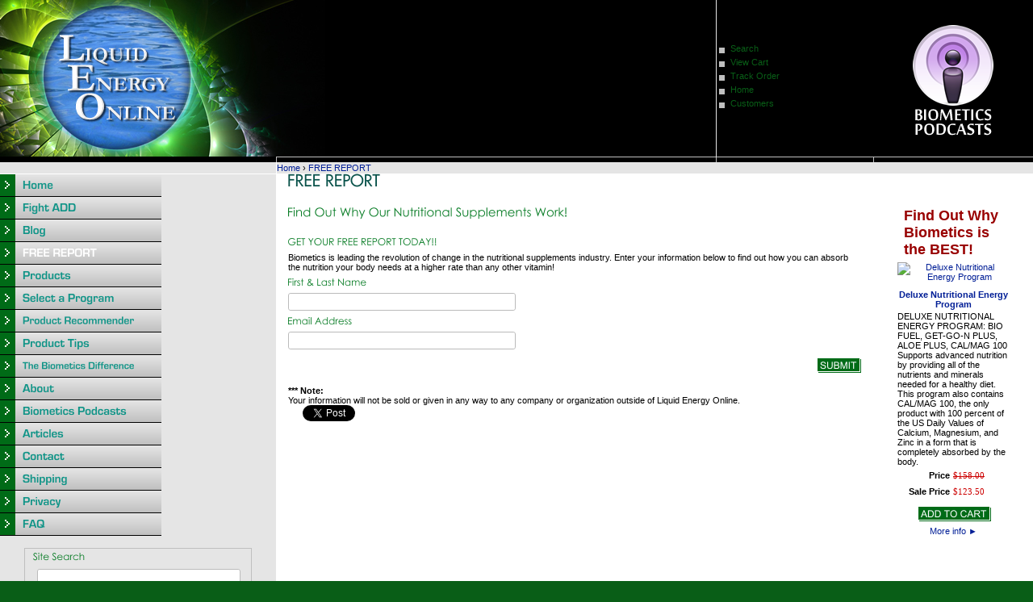

--- FILE ---
content_type: text/html; charset=utf-8
request_url: http://www.biometics-liquid-vitamins.com/free-report
body_size: 10186
content:
<!DOCTYPE html>
<html>
<head>
<title>Biometics Liquid Vitamins- Best Nutritional Supplements! Create energy, stress management. FREE REPORT!</title>
<meta name="description" content="Biometics unique liquid vitamins are nutritional supplements in water soluble Emusol Micellized form which increases the body's absorption rate by 3-5 times. These liquid vitamins allow full and complete absorption of key nutrients. Improved absorption of vital nutrients with Biometics liquid nutritional supplements results in optimum health and wellness, increased energy and stress management.">
<meta name="keywords" content="energy liquid, energy liquid vitamin, best energy drink, energy food, body balance liquid vitamin, liquid prenatal vitamin, daily complete liquid vitamin, liquid multiple vitamin, complete liquid vitamin, best multi vitamin, energy liquid vitamin, liquid nutrition vitamin, biometics liquid vitamin, vitamin in liquid form, daily complete liquid vitamin, best liquid vitamin, high liquid potency vitamin, digestion, nutrient, antioxidants, manufactured in a FDA OTC approved facility, health, fitness, great tasting vitamins, supplements, heart health, exercise, Biocellular Micellization, absorption, liquid nutrition, wellness, energy, weight management, cellular energy, harmony, advance mobility, mobility, stress management, ADD, ADHD, immune system, delicious, vitality, alertness, multivitamin, money, optimal, technology, fitness, exercise, harmony, drink, Biometics, nutritional, Resveratrol">
<link rel="home" href="/">
<link rel="index" href="/sitemap">
<style type="text/css">
@import url('/server-css/common.css?cache=2849868597');
@import url('/server-css/layout.css?cache=2002406006');
@import url('/server-css/input.css?cache=2450324499');
@import url('/server-css/product.css?cache=4122649944');
@import url('/server-css/site.css?cache=2761954733');
@import url('/server-css/pageelements.css?cache=2987632861');
@import url('/server-css/form.css?cache=611140178');
@import url('/server-css/preview.css?cache=4285184602');
body, table, select, textarea, input, button { font-size:11px; font-family:Arial; }
.selected .autoedit .input { color:#ffffff; }
.link { font-family:Arial; font-size:11px; }
a:link, a:visited, a:hover, a:active { color:#001e96; }
body { font-family:Arial; font-size:11px; color:#000000; }
.subheading { font-weight:bold; font-family:Gothic; font-size:13px; color:#087c25; margin-bottom:8px; }
.button.edge.on { background-color:#79be85 !important; color:#ffffff !important; }
.list-table .addtocart .record { margin:0px auto; }
.priceparts { color:#cc0000; font-family:Verdana; font-size:11px; }
.heading { font-weight:bold; font-family:Gothic; font-size:15px; color:#087c25; }
button { border:none; background-color:transparent; }
body { background-color:#095e17; }
.border { border:0px; margin:0px 15px; }
.border > .title { background-color:#e5e5e5; padding:5px 10px; }
.border > .content { background-color:#f2f2f2; padding:5px 10px; }
.bottomborder { border-bottom:1px solid #2b863a; }
.bottomcontainer { padding:10px 0px !important; }
.breadcrumbscontainer { border-left:1px solid white; padding:0px 15px; }
.centercontainer { width:760px; padding-bottom:15px; vertical-align:top; }
.color { background-color:#000000; }
.colorlighter { background-color:#bfbfbf; }
.colorlightest { background-color:#e5e5e5; }
.compliment { background-color:#095e17; }
.complimentlighter { background-color:#2b863a; }
.complimentlightest { background-color:#96ce9f; }
.leftcontainer { vertical-align:top; padding-bottom:15px !important; }
.logocontainer { background-color:#000000; vertical-align:middle; padding-left:45px; }
.maincontainer > tbody > tr > td { padding:0px; }
.margin { margin:0px 15px; }
.pagetitle { margin-left:15px; margin-bottom:10px; }
.rightcontainer { width:200px; padding-top:10px; padding-bottom:15px; vertical-align:top; }
.siteelements .delimiter { margin-top:10px; }
.siteelements .link { color:#095e17; display:block; padding-bottom:5px; padding-left:17px; background-image:url(/oslo/square.img?color=000000&text=000000&accent=006b17&compliment=095e17&navigation=109487&heading=087c25&title=09524a&logo=3e4540&link=001e96&square.fill.color=bfbfbf&cache=1675915670056); background-position:left center; background-repeat:no-repeat; }
.siteelements .other { display:block; padding-bottom:5px; padding-left:17px; background-image:url(/oslo/square.img?color=000000&text=000000&accent=006b17&compliment=095e17&navigation=109487&heading=087c25&title=09524a&logo=3e4540&link=001e96&square.fill.color=bfbfbf&cache=1675915670056); background-position:left center; background-repeat:no-repeat; }
.siteelementscontainer { vertical-align:middle; border-left:1px solid #e5e5e5; }
.siteimage { vertical-align:bottom; }
.siteimagecontainer { background-color:#000000; vertical-align:bottom; }
.sitepageimage { margin:0px 15px 15px; display:block; }
.topleftborder { border-top:1px solid #bfbfbf; border-left:1px solid #bfbfbf; }
.welcomeelement.link { margin-left:15px; color:#000000; }
.white { background-color:white; }
.ie .siteimageline { height:8px; }
.siteimageline { height:7px; }
#left, #right { margin-top:15px; }
#left .border .title { background-color:#bfbfbf; }
#left .border .content { background-color:#e5e5e5; border:1px solid #bfbfbf; }
</style>
<script type="text/javascript" src="/server/js/prototype.js?cache=1470679646000"></script>
<script type="text/javascript" src="/server/js/effects.js?cache=1470679646000"></script>
<script type="text/javascript" src="/server/js/server.js?cache=1470679646000"></script>
<script type="text/javascript" src="/server/js/bounds.js?cache=1470679646000"></script>
<script type="text/javascript" src="/server/js/tip.js?cache=1517805348000"></script>
<script type="text/javascript" src="/server/js/touch.js?cache=1470679646000"></script>
<script type="text/javascript" src="/account/js/site.js?cache=1470679636000"></script>
<script type="text/javascript" src="/account/js/stats.js?cache=1351014736000"></script>
<script type="text/javascript" src="/server/js/form.js?cache=1470679646000"></script>
<script type="text/javascript" src="/account/js/productprice.js?cache=1517805344000"></script>
<script type="text/javascript" src="/server/js/table.js?cache=1470679646000"></script>
<script type="text/javascript" src="/account/js/webservices.js?cache=1351014736000"></script>
<script type="text/javascript" src="/account/js/order.js?cache=1478809070000"></script>
<script type="text/javascript" src="/server/js/action.js?cache=1470679646000"></script>
<script type="text/javascript">
Event.observe(document, 'dom:loaded', function()
{
try
{
	new Record('record_1', {});
	new Record('record_2', {});
	new Record('record_3', {});
	new Action().click('searchsmall_4920').when(Event.KEY_RETURN).isPressed().and('searchwords_4920').hasFocus();
	document.fire('behavior:change');
	fixWebkit();
}
catch(e)
{
	try
	{
		if(console) console.log(e);
	}
	catch(ee)
	{
	;
	}
}
});
</script>
<div id="fb-root"></div><script src="http://connect.facebook.net/en_US/all.js#appId=130511617028430&amp;xfbml=1"></script><fb :like href="http://www.facebook.com/LiquidEnergyOnline" send="true" width="450" show_faces="true" font=""></fb>
</head>
<body class="html w3c chrome webkit mac">
<div style="position:absolute; z-index:10; display:none">
<script>recordStats(1695495);</script>
</div>

<script type="text/javascript">

  var _gaq = _gaq || [];
  _gaq.push(['_setAccount', 'UA-23967780-1']);
  _gaq.push(['_trackPageview']);

  (function() {
    var ga = document.createElement('script'); ga.type = 'text/javascript'; ga.async = true;
    ga.src = ('https:' == document.location.protocol ? 'https://ssl' : 'http://www') + '.google-analytics.com/ga.js';
    var s = document.getElementsByTagName('script')[0]; s.parentNode.insertBefore(ga, s);
  })();

</script>
<div id="fb-root"></div><script src="http://connect.facebook.net/en_US/all.js#appId=130511617028430&amp;xfbml=1"></script><fb :like href="http://www.facebook.com/LiquidEnergyOnline" send="true" width="450" show_faces="true" font=""></fb>
<table class="maincontainer" style="width:100%">
    <tr>
        <td class="complimentlighter" rowspan="3"></td>
        <td style="width:200px"></td>
        <td style="width:560px;"></td>
        <td style="width:200px;"></td>
        <td style="width:200px;"></td>
        <td class="complimentlighter" rowspan="2"></td>
    </tr>
   <tr style="height:124px;">
        <td colspan="2" class="logocontainer"><div class="logo">
<a href="/store/1695495/home"><img alt="Liquid Energy Online" border="0" src="/files/1695495/uploaded/1logo.jpg"/></a>&nbsp;&nbsp;&nbsp;&nbsp;&nbsp;&nbsp;&nbsp;&nbsp;&nbsp;&nbsp;&nbsp;&nbsp;&nbsp;&nbsp;&nbsp;&nbsp;&nbsp;&nbsp;&nbsp;&nbsp;&nbsp;&nbsp;&nbsp;&nbsp;&nbsp;&nbsp;&nbsp;&nbsp;&nbsp;&nbsp;&nbsp;&nbsp;&nbsp;&nbsp;&nbsp;&nbsp;&nbsp;&nbsp;&nbsp;&nbsp;&nbsp;&nbsp;&nbsp;&nbsp;&nbsp;&nbsp;&nbsp;&nbsp;&nbsp;&nbsp;&nbsp;&nbsp;&nbsp;&nbsp;&nbsp;&nbsp;&nbsp;&nbsp;&nbsp;&nbsp;&nbsp;&nbsp;&nbsp;&nbsp;&nbsp;&nbsp;&nbsp;&nbsp;&nbsp;&nbsp;&nbsp;&nbsp;&nbsp;&nbsp;&nbsp;&nbsp;&nbsp;&nbsp;&nbsp;&nbsp;&nbsp;&nbsp;&nbsp;&nbsp;&nbsp;&nbsp;&nbsp;&nbsp; <br/></div>
</td>
        <td class="siteelementscontainer color"><div class="siteelements" id="siteelements">
<a class="link" href="/search">Search</a><span class="delimiter"></span><a class="link" href="/cart">View Cart</a><span class="delimiter"></span><a class="link" href="/tracking">Track Order</a><span class="delimiter"></span><a class="link" href="/">Home</a><span class="delimiter"></span><a class="link" href="/login">Customers</a></div>
</td> 
      <td  class="siteimagecontainer"> <center><a href="http://www.biometics-liquid-vitamins.com/biometics-podcasts"><img src="/files/1695495/uploaded/PodcastLogo.png" vspace="25"></a></center></td>
    </tr> 
    <tr class="siteimageline">
        <td class="color"></td>
        <td class="color topleftborder"></td>
        <td class="color topleftborder"></td>
        <td class="color topleftborder"></td>        <td class="complimentlighter" style="border-top:1px solid #e5e5e5;"></td>
    </tr>
    <tr style="height:14px;">
        <td class="complimentlightest bottomborder"></td>
        <td class="colorlightest" style="border-bottom:1px solid white;"></td>
        <td colspan="2" class="breadcrumbscontainer colorlightest"><div class="breadcrumbs" id="breadcrumbs">
<a class="link" href="/">Home</a><span class="delimiter">  ›  </span><a class="link" href="/free-report">FREE REPORT</a></div>
</td>
        <td class="colorlightest"></td>        <td class="complimentlightest bottomborder"></td>
    </tr>
    <tr>
        <td class="complimentlightest"></td>
        <td class="leftcontainer colorlightest"><table class="sitenavigation">
<tr>
<td class="item first parent" style="z-index:1650;">
<a class="link" href="/" id="handle1"><img class="dynamicimage" alt="Home" src="/oslo/tabitem.img?color=000000&amp;text=000000&amp;accent=006b17&amp;compliment=095e17&amp;navigation=109487&amp;heading=087c25&amp;title=09524a&amp;logo=3e4540&amp;link=001e96&amp;frame.fill.gradient.start.color=e5e5e5&amp;frame.fill.gradient.end.color=bfbfbf&amp;border.fill.color=000000&amp;width=200&amp;label.text=Home&amp;context.state=ndd&amp;font=Eurostile.bold&amp;fontsize=15&amp;cache=1675915670056"></a><div id="navigation1">
</div>
</td>
</tr>
<tr>
<td class="item parent" style="z-index:1550;">
<a class="link" href="/attentiondeficitdisorder" id="handle2"><img class="dynamicimage" alt="Fight ADD" src="/oslo/tabitem.img?color=000000&amp;text=000000&amp;accent=006b17&amp;compliment=095e17&amp;navigation=109487&amp;heading=087c25&amp;title=09524a&amp;logo=3e4540&amp;link=001e96&amp;frame.fill.gradient.start.color=e5e5e5&amp;frame.fill.gradient.end.color=bfbfbf&amp;border.fill.color=000000&amp;width=200&amp;label.text=Fight+ADD&amp;context.state=ddd&amp;font=Eurostile.bold&amp;fontsize=15&amp;cache=1675915670056"></a><div id="navigation2">
</div>
</td>
</tr>
<tr>
<td class="item parent" style="z-index:1450;">
<a class="link" href="/blog" id="handle3"><img class="dynamicimage" alt="Blog" src="/oslo/tabitem.img?color=000000&amp;text=000000&amp;accent=006b17&amp;compliment=095e17&amp;navigation=109487&amp;heading=087c25&amp;title=09524a&amp;logo=3e4540&amp;link=001e96&amp;frame.fill.gradient.start.color=e5e5e5&amp;frame.fill.gradient.end.color=bfbfbf&amp;border.fill.color=000000&amp;width=200&amp;label.text=Blog&amp;context.state=ddu&amp;font=Eurostile.bold&amp;fontsize=15&amp;cache=1675915670056"></a><div id="navigation3">
</div>
</td>
</tr>
<tr>
<td class="selected item parent" style="z-index:1350;">
<a class="link" href="/free-report" id="handle4"><img class="dynamicimage" alt="FREE REPORT" src="/oslo/tabitem.img?color=000000&amp;text=000000&amp;accent=006b17&amp;compliment=095e17&amp;navigation=109487&amp;heading=087c25&amp;title=09524a&amp;logo=3e4540&amp;link=001e96&amp;frame.fill.gradient.start.color=e5e5e5&amp;frame.fill.gradient.end.color=bfbfbf&amp;border.fill.color=000000&amp;width=200&amp;label.text=FREE+REPORT&amp;state=selected&amp;context.state=dud&amp;font=Eurostile.bold&amp;fontsize=15&amp;cache=1675915670056"></a><div id="navigation4">
</div>
</td>
</tr>
<tr>
<td class="item parent" style="z-index:1250;">
<a class="link" href="/products" id="handle5"><img class="dynamicimage" alt="Products" src="/oslo/tabitem.img?color=000000&amp;text=000000&amp;accent=006b17&amp;compliment=095e17&amp;navigation=109487&amp;heading=087c25&amp;title=09524a&amp;logo=3e4540&amp;link=001e96&amp;frame.fill.gradient.start.color=e5e5e5&amp;frame.fill.gradient.end.color=bfbfbf&amp;border.fill.color=000000&amp;width=200&amp;label.text=Products&amp;context.state=udd&amp;font=Eurostile.bold&amp;fontsize=15&amp;cache=1675915670056"></a><div id="navigation5">
</div>
</td>
</tr>
<tr>
<td class="item parent" style="z-index:1150;">
<a class="link" href="/biometics_programs" id="handle6"><img class="dynamicimage" alt="Select a Program" src="/oslo/tabitem.img?color=000000&amp;text=000000&amp;accent=006b17&amp;compliment=095e17&amp;navigation=109487&amp;heading=087c25&amp;title=09524a&amp;logo=3e4540&amp;link=001e96&amp;frame.fill.gradient.start.color=e5e5e5&amp;frame.fill.gradient.end.color=bfbfbf&amp;border.fill.color=000000&amp;width=200&amp;label.text=Select+a+Program&amp;context.state=ddd&amp;font=Eurostile.bold&amp;fontsize=15&amp;cache=1675915670056"></a><div id="navigation6">
</div>
</td>
</tr>
<tr>
<td class="item parent" style="z-index:1050;">
<a class="link" href="/product-recommender" id="handle7"><img class="dynamicimage" alt="Product Recommender" src="/oslo/tabitem.img?color=000000&amp;text=000000&amp;accent=006b17&amp;compliment=095e17&amp;navigation=109487&amp;heading=087c25&amp;title=09524a&amp;logo=3e4540&amp;link=001e96&amp;frame.fill.gradient.start.color=e5e5e5&amp;frame.fill.gradient.end.color=bfbfbf&amp;border.fill.color=000000&amp;width=200&amp;label.text=Product+Recommender&amp;context.state=ddd&amp;font=Eurostile.bold&amp;fontsize=15&amp;cache=1675915670056"></a><div id="navigation7">
</div>
</td>
</tr>
<tr>
<td class="item parent" style="z-index:950;">
<a class="link" href="/product-tips" id="handle8"><img class="dynamicimage" alt="Product Tips" src="/oslo/tabitem.img?color=000000&amp;text=000000&amp;accent=006b17&amp;compliment=095e17&amp;navigation=109487&amp;heading=087c25&amp;title=09524a&amp;logo=3e4540&amp;link=001e96&amp;frame.fill.gradient.start.color=e5e5e5&amp;frame.fill.gradient.end.color=bfbfbf&amp;border.fill.color=000000&amp;width=200&amp;label.text=Product+Tips&amp;context.state=ddd&amp;font=Eurostile.bold&amp;fontsize=15&amp;cache=1675915670056"></a><div id="navigation8">
</div>
</td>
</tr>
<tr>
<td class="item parent" style="z-index:850;">
<a class="link" href="/biometics-difference" id="handle9"><img class="dynamicimage" alt="The Biometics Difference" src="/oslo/tabitem.img?color=000000&amp;text=000000&amp;accent=006b17&amp;compliment=095e17&amp;navigation=109487&amp;heading=087c25&amp;title=09524a&amp;logo=3e4540&amp;link=001e96&amp;frame.fill.gradient.start.color=e5e5e5&amp;frame.fill.gradient.end.color=bfbfbf&amp;border.fill.color=000000&amp;width=200&amp;label.text=The+Biometics+Difference&amp;context.state=ddd&amp;font=Eurostile.bold&amp;fontsize=15&amp;cache=1675915670056"></a><div id="navigation9">
</div>
</td>
</tr>
<tr>
<td class="item parent" style="z-index:750;">
<a class="link" href="/about" id="handle10"><img class="dynamicimage" alt="About" src="/oslo/tabitem.img?color=000000&amp;text=000000&amp;accent=006b17&amp;compliment=095e17&amp;navigation=109487&amp;heading=087c25&amp;title=09524a&amp;logo=3e4540&amp;link=001e96&amp;frame.fill.gradient.start.color=e5e5e5&amp;frame.fill.gradient.end.color=bfbfbf&amp;border.fill.color=000000&amp;width=200&amp;label.text=About&amp;context.state=ddd&amp;font=Eurostile.bold&amp;fontsize=15&amp;cache=1675915670056"></a><div id="navigation10">
</div>
</td>
</tr>
<tr>
<td class="item parent" style="z-index:650;">
<a class="link" href="/biometics-podcasts" id="handle11"><img class="dynamicimage" alt="Biometics Podcasts" src="/oslo/tabitem.img?color=000000&amp;text=000000&amp;accent=006b17&amp;compliment=095e17&amp;navigation=109487&amp;heading=087c25&amp;title=09524a&amp;logo=3e4540&amp;link=001e96&amp;frame.fill.gradient.start.color=e5e5e5&amp;frame.fill.gradient.end.color=bfbfbf&amp;border.fill.color=000000&amp;width=200&amp;label.text=Biometics+Podcasts&amp;context.state=ddd&amp;font=Eurostile.bold&amp;fontsize=15&amp;cache=1675915670056"></a><div id="navigation11">
</div>
</td>
</tr>
<tr>
<td class="item parent" style="z-index:550;">
<a class="link" href="/articles" id="handle12"><img class="dynamicimage" alt="Articles" src="/oslo/tabitem.img?color=000000&amp;text=000000&amp;accent=006b17&amp;compliment=095e17&amp;navigation=109487&amp;heading=087c25&amp;title=09524a&amp;logo=3e4540&amp;link=001e96&amp;frame.fill.gradient.start.color=e5e5e5&amp;frame.fill.gradient.end.color=bfbfbf&amp;border.fill.color=000000&amp;width=200&amp;label.text=Articles&amp;context.state=ddd&amp;font=Eurostile.bold&amp;fontsize=15&amp;cache=1675915670056"></a><div id="navigation12">
</div>
</td>
</tr>
<tr>
<td class="item parent" style="z-index:450;">
<a class="link" href="/contact" id="handle13"><img class="dynamicimage" alt="Contact" src="/oslo/tabitem.img?color=000000&amp;text=000000&amp;accent=006b17&amp;compliment=095e17&amp;navigation=109487&amp;heading=087c25&amp;title=09524a&amp;logo=3e4540&amp;link=001e96&amp;frame.fill.gradient.start.color=e5e5e5&amp;frame.fill.gradient.end.color=bfbfbf&amp;border.fill.color=000000&amp;width=200&amp;label.text=Contact&amp;context.state=ddd&amp;font=Eurostile.bold&amp;fontsize=15&amp;cache=1675915670056"></a><div id="navigation13">
</div>
</td>
</tr>
<tr>
<td class="item parent" style="z-index:350;">
<a class="link" href="/shipping" id="handle14"><img class="dynamicimage" alt="Shipping" src="/oslo/tabitem.img?color=000000&amp;text=000000&amp;accent=006b17&amp;compliment=095e17&amp;navigation=109487&amp;heading=087c25&amp;title=09524a&amp;logo=3e4540&amp;link=001e96&amp;frame.fill.gradient.start.color=e5e5e5&amp;frame.fill.gradient.end.color=bfbfbf&amp;border.fill.color=000000&amp;width=200&amp;label.text=Shipping&amp;context.state=ddd&amp;font=Eurostile.bold&amp;fontsize=15&amp;cache=1675915670056"></a><div id="navigation14">
</div>
</td>
</tr>
<tr>
<td class="item parent" style="z-index:250;">
<a class="link" href="/privacy" id="handle15"><img class="dynamicimage" alt="Privacy" src="/oslo/tabitem.img?color=000000&amp;text=000000&amp;accent=006b17&amp;compliment=095e17&amp;navigation=109487&amp;heading=087c25&amp;title=09524a&amp;logo=3e4540&amp;link=001e96&amp;frame.fill.gradient.start.color=e5e5e5&amp;frame.fill.gradient.end.color=bfbfbf&amp;border.fill.color=000000&amp;width=200&amp;label.text=Privacy&amp;context.state=ddd&amp;font=Eurostile.bold&amp;fontsize=15&amp;cache=1675915670056"></a><div id="navigation15">
</div>
</td>
</tr>
<tr>
<td class="item last parent" style="z-index:150;">
<a class="link" href="/faq" id="handle16"><img class="dynamicimage" alt="FAQ" src="/oslo/tabitem.img?color=000000&amp;text=000000&amp;accent=006b17&amp;compliment=095e17&amp;navigation=109487&amp;heading=087c25&amp;title=09524a&amp;logo=3e4540&amp;link=001e96&amp;frame.fill.gradient.start.color=e5e5e5&amp;frame.fill.gradient.end.color=bfbfbf&amp;border.fill.color=000000&amp;width=200&amp;label.text=FAQ&amp;context.state=ddn&amp;font=Eurostile.bold&amp;fontsize=15&amp;cache=1675915670056"></a><div id="navigation16">
</div>
</td>
</tr>
</table>
<div class="areapanel" id="left"><div class="space margin"><div class="space pagebackground" id="pageelement_587423048">
<div class="space border">
<div class="content">
<div class="space pagesearch" id="pageelement_4920">
<div  class="space pagesearch" id="pageelement_4920"><img class="subheading block dynamicimage" alt="Site Search" src="/oslo/heading.img?color=000000&amp;text=000000&amp;accent=006b17&amp;compliment=095e17&amp;navigation=109487&amp;heading=087c25&amp;title=09524a&amp;logo=3e4540&amp;link=001e96&amp;title.text=Site+Search&amp;font=Gothic&amp;fontsize=12&amp;stage.width.max=140&amp;stagecolor=e5e5e5&amp;width=140&amp;cache=1675915670056"><h2 class="subheading hide">Site Search</h2>
<form class="search form" method="get" action="/search" name="pagesearch_4920" id="pagesearch_4920">
<table>
<tr>
<td style="padding:2px 5px"><span class="textfieldborder" style="width:100%;"><span class="bounds"><input class="input textfield" name="searchwords" id="searchwords_4920" maxlength="100" placeholder="" type="text"></span><br></span>
</td>
</tr>
<tr>
<td class="buttoncell"><button class="input button" name="searchsmall_4920" id="searchsmall_4920" type="submit" alt="" style="margin:5px 0px; cursor:pointer;">
<img class="dynamicimage" src="/oslo/button.img?color=000000&amp;text=000000&amp;accent=006b17&amp;compliment=095e17&amp;navigation=109487&amp;heading=087c25&amp;title=09524a&amp;logo=3e4540&amp;link=001e96&amp;text.text=Search&amp;cache=1675915670056"></button>
</td>
</tr>
</table>
</form>
</div></div>
<div  class="pagepricesetnotice" id="pageelement_1182">
<span>Note:</span> All prices in US Dollars</div>
<div style="height:1px;clear:both;"></div></div>
</div>
<div class="space margin"><div class="space pagetext" id="pageelement_565165930">
<div class="panel"><table bgcolor="#FFFFFF" border="1" cellpadding="3" cellspacing="0" width="100%">
<tbody>
<tr>
	<td align="center">
	<table bgcolor="#FFFFFF" border="0" cellpadding="3" cellspacing="0" class="text" width="100%">
	<tbody>
	<tr>
		<td style="text-align: center; "><a class="thumbnail" href="#thumb"><span><img alt="Liquid Energy" src="/files/1695495/uploaded/aavitamin-absorption-CHART.jpg" style="width: 268px; height: 223px; " title=""></span></a></td>
	</tr>
	<tr>
		<td>When taking any supplement, absorption is critical. Pills are difficult for the body to digest. The PDR (Physicians Desk Reference) is considered to be a medical Bible. Look at page 1542, it points out a bar graph that nutrients from a pill absorb only 10-20% in our body while the liquid has up to 98% absorbability! In fact, for every $100 you spend in pills, $80-$90 of that gets thrown away!</td>
	</tr>
	</tbody>
	</table>
	</td>
</tr>
</tbody>
</table>
<br>
</div>
</div>
<div  class="space pageproducts" id="pageelement_240960407"><div class="list-table" id="list_240960407">
<table>
<tr class="row first">
<td class="cell first last" id="element_240960407_item_11262304" previewid="element_240960407_item_11262304" style="width:100%;">
<a class="icon list-icon link" href="/product/AP3_Aloe-Plus"><img class="thumbnail" alt="Aloe Plus" src="/account/images/autoresize.img?color=000000&amp;text=000000&amp;accent=006b17&amp;compliment=095e17&amp;navigation=109487&amp;heading=087c25&amp;title=09524a&amp;logo=3e4540&amp;link=001e96&amp;picture.image.url=%2Ffiles%2F1695495%2Fuploaded%2Faloe+plus.jpg&amp;picture.width.max=130&amp;picture.height.max=130&amp;picture.image.mask.apply=false&amp;stage.width.max=130&amp;state=left&amp;cache=1675915670056"></a><a class="name list-name link" href="/product/AP3_Aloe-Plus">Aloe Plus</a><span class="summary list-summary text">ALOE PLUS - Soothing Digestive Support NOW AVAILABLE with biocellular micellization! Good health begins with proper digestion. The Aloe Vera Concentrate in ALOE PLUS is soothing to the digestive system, preparing the way for vitamins and nutrients to be absorbed efficiently.*</span>
<form class="addtocart" method="post" action="">
<div class="panel"><table class="record" id="record_1" style="visibility:hidden; position:absolute;">
<tr>
<td class="fields">
<div class="field">
<table>
<tr>
<td class="fieldlabel left" style="width:100%;">
Price</td>
<td class="left fieldvalue full" style="white-space:nowrap;">
<span class="priceparts slash"><span class="currency">$</span><span class="whole">51</span><span class="decimal-separator">.</span><span class="decimal">00</span></span></td>
</tr>
</table>
</div>
<div class="field">
<table>
<tr>
<td class="fieldlabel left" style="width:100%;">
Sale Price</td>
<td class="left fieldvalue full" style="white-space:nowrap;">
<span class="priceparts"><span class="currency">$</span><span class="whole">39</span><span class="decimal-separator">.</span><span class="decimal">50</span></span></td>
</tr>
</table>
</div>
</td>
</tr>
</table>
<div class="addtocartbuttons panel" style="margin-top:5px;"><button class="input button" name="addToCart_11262304" id="addToCart_11262304" type="submit" alt="" style="cursor:pointer;">
<img class="dynamicimage" src="/oslo/button.img?color=000000&amp;text=000000&amp;accent=006b17&amp;compliment=095e17&amp;navigation=109487&amp;heading=087c25&amp;title=09524a&amp;logo=3e4540&amp;link=001e96&amp;text.text=Add+to+Cart&amp;cache=1675915670056"></button>
</div>
<div class="panel" style="margin-top:5px;"><a class="link" href="/product/AP3_Aloe-Plus" style="white-space:nowrap;">More info&nbsp;<span style="font-family:Arial">&#9658;</span></a></div>
</div>
</form>
</td>
</tr>
<tr class="row last odd">
<td class="cell first last" id="element_240960407_item_11262602" previewid="element_240960407_item_11262602" style="width:100%;">
<a class="icon list-icon link" href="/product/CM1_Cal/Mag-100"><img class="thumbnail" alt="Cal/Mag 100" src="/account/images/autoresize.img?color=000000&amp;text=000000&amp;accent=006b17&amp;compliment=095e17&amp;navigation=109487&amp;heading=087c25&amp;title=09524a&amp;logo=3e4540&amp;link=001e96&amp;picture.image.url=%2Ffiles%2F1695495%2Fuploaded%2Fcal+mag.jpg&amp;picture.width.max=130&amp;picture.height.max=130&amp;picture.image.mask.apply=false&amp;stage.width.max=130&amp;state=left&amp;cache=1675915670056"></a><a class="name list-name link" href="/product/CM1_Cal/Mag-100">Cal/Mag 100</a><span class="summary list-summary text">CAL/MAG 100 - Optimal Bone Protection - A Complete Calcium and Magnesium Supplement: Enhances Skeletal and Other Body Systems. *</span>
<form class="addtocart" method="post" action="">
<div class="panel"><table class="record" id="record_2" style="visibility:hidden; position:absolute;">
<tr>
<td class="fields">
<div class="field">
<table>
<tr>
<td class="fieldlabel left" style="width:100%;">
Price</td>
<td class="left fieldvalue full" style="white-space:nowrap;">
<span class="priceparts slash"><span class="currency">$</span><span class="whole">30</span><span class="decimal-separator">.</span><span class="decimal">00</span></span></td>
</tr>
</table>
</div>
<div class="field">
<table>
<tr>
<td class="fieldlabel left" style="width:100%;">
Sale Price</td>
<td class="left fieldvalue full" style="white-space:nowrap;">
<span class="priceparts"><span class="currency">$</span><span class="whole">23</span><span class="decimal-separator">.</span><span class="decimal">60</span></span></td>
</tr>
</table>
</div>
</td>
</tr>
</table>
<div class="addtocartbuttons panel" style="margin-top:5px;"><button class="input button" name="addToCart_11262602" id="addToCart_11262602" type="submit" alt="" style="cursor:pointer;">
<img class="dynamicimage" src="/oslo/button.img?color=000000&amp;text=000000&amp;accent=006b17&amp;compliment=095e17&amp;navigation=109487&amp;heading=087c25&amp;title=09524a&amp;logo=3e4540&amp;link=001e96&amp;text.text=Add+to+Cart&amp;cache=1675915670056"></button>
</div>
<div class="panel" style="margin-top:5px;"><a class="link" href="/product/CM1_Cal/Mag-100" style="white-space:nowrap;">More info&nbsp;<span style="font-family:Arial">&#9658;</span></a></div>
</div>
</form>
</td>
</tr>
</table>
</div>
</div><div class="pagetext" id="pageelement_565195646">
<div class="panel"><div style="font-size: 16px; font-weight: bold; font-style: italic;"><a href="/store/1695495/products">Did those pills, capsules, gel caps or even chewables we took as children make us feel any different throughout the day except sick to our stomach?</a></div></div>
</div>
</div>
</div>
</div>
</div>
</td>
        <td colspan="2" class="centercontainer white">
                        <img class="pagetitle" alt="FREE REPORT" id="pagetitle" src="/oslo/pagetitle.img?color=000000&amp;text=000000&amp;accent=006b17&amp;compliment=095e17&amp;navigation=109487&amp;heading=087c25&amp;title=09524a&amp;logo=3e4540&amp;link=001e96&amp;title.text=FREE+REPORT&amp;font=HFutura2&amp;fontsize=20&amp;fontcolor=09524a&amp;cache=1675915670056">            <div class="areapanel" id="center"><div class="space margin"><div class="space pagetext" id="pageelement_95604442">
</div>
<div class="space pageheading" id="pageelement_95604430">
<div class="headingcontainer"><img class="heading dynamicimage" alt="Find Out Why Our Nutritional Supplements Work!" src="/oslo/heading.img?color=000000&amp;text=000000&amp;accent=006b17&amp;compliment=095e17&amp;navigation=109487&amp;heading=087c25&amp;title=09524a&amp;logo=3e4540&amp;link=001e96&amp;title.text=Find+Out+Why+Our+Nutritional+Supplements+Work%21&amp;font=Gothic&amp;fontsize=15&amp;stage.width.max=730&amp;stagecolor=ffffff&amp;width=730&amp;cache=1675915670056"><h1 class="heading hide">Find Out Why Our Nutritional Supplements Work!</h1></div>
</div>
<div  class="space pageform" id="pageelement_95610408">
<form class="form" method="post" action="/free-report" name="form_200403" id="form_200403">
<input class="input hidden" name="formpage_200403" id="formpage_200403" value="0" type="hidden">
<input class="input hidden" name="formgoto_200403" id="formgoto_200403" type="hidden">
<div class="accountform">
<div class="formrow"><div class="borderable formtext" id="formelement_373611"><img class="subheading block dynamicimage" alt="GET YOUR FREE REPORT TODAY!!" src="/oslo/heading.img?color=000000&amp;text=000000&amp;accent=006b17&amp;compliment=095e17&amp;navigation=109487&amp;heading=087c25&amp;title=09524a&amp;logo=3e4540&amp;link=001e96&amp;title.text=GET+YOUR+FREE+REPORT+TODAY%21%21&amp;font=Gothic&amp;fontsize=12&amp;stage.width.max=730&amp;stagecolor=ffffff&amp;width=730&amp;cache=1675915670056"><h2 class="subheading hide">GET YOUR FREE REPORT TODAY!!</h2>
<div class="formelementinner">Biometics is leading the revolution of change in the nutritional supplements industry. Enter your information below to find out how you can absorb the nutrition your body needs at a higher rate than any other vitamin!<div style="clear: both"></div>
</div>
</div>
</div>
<div class="formrow"><div  class="borderable forminput" id="formelement_373589" >
<img class="subheading block dynamicimage" alt="First &amp; Last Name" src="/oslo/heading.img?color=000000&amp;text=000000&amp;accent=006b17&amp;compliment=095e17&amp;navigation=109487&amp;heading=087c25&amp;title=09524a&amp;logo=3e4540&amp;link=001e96&amp;title.text=First+%26+Last+Name&amp;font=Gothic&amp;fontsize=12&amp;stage.width.max=730&amp;stagecolor=ffffff&amp;width=730&amp;cache=1675915670056"><h2 class="subheading hide">First & Last Name</h2>
<div class="formelementinner"><span class="textfieldborder" style="width:280px;"><span class="bounds"><input class="input textfield" name="input_373589" id="input_373589" maxlength="200" type="text"></span><br></span>
</div>
</div>
</div>
<div class="formrow"><div  class="borderable forminput" id="formelement_373608" >
<img class="subheading block dynamicimage" alt="Email Address" src="/oslo/heading.img?color=000000&amp;text=000000&amp;accent=006b17&amp;compliment=095e17&amp;navigation=109487&amp;heading=087c25&amp;title=09524a&amp;logo=3e4540&amp;link=001e96&amp;title.text=Email+Address&amp;font=Gothic&amp;fontsize=12&amp;stage.width.max=730&amp;stagecolor=ffffff&amp;width=730&amp;cache=1675915670056"><h2 class="subheading hide">Email Address</h2>
<div class="formelementinner"><span class="textfieldborder" style="width:280px;"><span class="bounds"><input class="input textfield" name="input_373608" id="input_373608" maxlength="200" type="text"></span><br></span>
</div>
</div>
</div>
</div>
<table class="toolbar">
<tr>
<td class="expand"></td>
<td class="expand"></td>
<td class="cell right last"><button class="input checkout_button button" name="formnext_200403" id="formnext_200403" type="submit" alt="" style="margin-top:8px; cursor:pointer;">
<img class="dynamicimage" src="/oslo/button.img?color=000000&amp;text=000000&amp;accent=006b17&amp;compliment=095e17&amp;navigation=109487&amp;heading=087c25&amp;title=09524a&amp;logo=3e4540&amp;link=001e96&amp;text.text=Submit&amp;cache=1675915670056"></button>
</td>
</tr>
</table>
</form>
</div>
<div class="pagetext" id="pageelement_172342408">
<div class="panel"><strong>*** Note:</strong><br>Your information will not be sold or given in any way to any company or organization outside of Liquid Energy Online.</div>
</div>
<div class="space pagebackground" id="pageelement_587423046">
<div class="space margin"><div class="space pagetext" id="pageelement_575464218">
<div class="panel"><div class="addthis_toolbox addthis_default_style ">
<a class="addthis_button_facebook_like at300b" title="Send to Facebook_like" href="#"><fb :like ref=".Tpbn2yMReRU.like" layout="button_count" show_faces="false" action="like" width="90" font="arial" href="https://www.storesonlinepro.com/store/1695495/" class=" fb_edge_widget_with_comment fb_iframe_widget"><span><iframe id="f16806a0e4" name="f5c114d94" scrolling="no" style="border-top-style: none; border-right-style: none; border-bottom-style: none; border-left-style: none; border-width: initial; border-color: initial; overflow-x: hidden; overflow-y: hidden; height: 21px; width: 90px; " title="Like this content on Facebook." class="fb_ltr" src="https://www.facebook.com/plugins/like.php?action=like&amp;channel_url=https%3A%2F%2Fs-static.ak.fbcdn.net%2Fconnect%2Fxd_proxy.php%3Fversion%3D3%23cb%3Df16b321c7c%26relation%3Dparent.parent&amp;extended_social_context=false&amp;font=arial&amp;href=https%3A%2F%2Fwww.storesonlinepro.com%2Fstore%2F1695495%2F&amp;layout=button_count&amp;locale=en_US&amp;node_type=link&amp;ref=.Tpbn2yMReRU.like&amp;sdk=joey&amp;show_faces=false&amp;width=90"></iframe></span></fb>

<iframe src="https://platform.twitter.com/widgets/tweet_button.html#_=1318512603927&amp;count=horizontal&amp;counturl=https%3A%2F%2Fwww.storesonlinepro.com%2Faccount%2F1695495&amp;id=twitter_tweet_button_2&amp;lang=en&amp;original_referer=https%3A%2F%2Fwww.storesonlinepro.com%2Fstore%2F1695495%2F&amp;related=&amp;text=Biometics%20Liquid%20Vitamins%20from%20Liquid%20Energy%20Online%20-%20Best%20Nutritional%20Supplements!%20Create%20energy%2C%20stress%20management.%20FREE%20REPORT!&amp;url=https%3A%2F%2Fwww.storesonlinepro.com%2Faccount%2F1695495%23.TpYM1fmdLes.twitter&amp;via=AddThis" allowtransparency="true" frameborder="0" scrolling="no" class="twitter-share-button twitter-count-horizontal" style="width: 110px; height: 20px; " title="Twitter For Websites: Tweet Button"></iframe>
<div class="atclear"></div></a></div></div>
</div>
</div>
</div>
</div>
</div>
        </td>
        <td class="rightcontainer white">
             
            <div class="areapanel" id="right"><div class="space margin"><div class="space pagebackground" id="pageelement_587423050">
<div class="space margin"><div class="space pagetext" id="pageelement_576892338">
<div class="panel"><br>
</div>
</div>
<div class="pagetext" id="pageelement_172376408">
<div class="panel"><div style="font-size: 14px; font-weight: bold; color: #990000; margin-bottom: 2px; margin-left: 8px;"><span style="font-size:18px;"><span style="font-family:trebuchet ms,helvetica,sans-serif;">Find Out Why Biometics is the BEST!</span></span></div>
</div>
</div>
<div  class="space pageproducts" id="pageelement_5398963"><div class="list-table" id="list_5398963">
<table>
<tr class="row first last">
<td class="cell first last" id="element_5398963_item_13085224" previewid="element_5398963_item_13085224" style="width:100%;">
<a class="icon list-icon link" href="/product/NE6_Deluxe-Nutritional-Energy-Program"><img class="thumbnail" alt="Deluxe Nutritional Energy Program" src="/account/images/autoresize.img?color=000000&amp;text=000000&amp;accent=006b17&amp;compliment=095e17&amp;navigation=109487&amp;heading=087c25&amp;title=09524a&amp;logo=3e4540&amp;link=001e96&amp;picture.image.url=%2Ffiles%2F1695495%2Fuploaded%2Fdeluxe+nutritional+energy.png&amp;picture.width.max=130&amp;picture.height.max=130&amp;picture.image.mask.apply=false&amp;stage.width.max=130&amp;state=right&amp;cache=1675915670056"></a><a class="name list-name link" href="/product/NE6_Deluxe-Nutritional-Energy-Program">Deluxe Nutritional Energy Program</a><span class="summary list-summary text">DELUXE NUTRITIONAL ENERGY PROGRAM: BIO FUEL, GET-GO-N PLUS, ALOE PLUS, CAL/MAG 100
Supports advanced nutrition by providing all of the nutrients and minerals needed for a healthy diet. This program also contains CAL/MAG 100, the only product with 100 percent of the US Daily Values of Calcium, Magnesium, and Zinc in a form that is completely absorbed by the body.</span>
<form class="addtocart" method="post" action="">
<div class="panel"><table class="record" id="record_3" style="visibility:hidden; position:absolute;">
<tr>
<td class="fields">
<div class="field">
<table>
<tr>
<td class="fieldlabel left" style="width:100%;">
Price</td>
<td class="left fieldvalue full" style="white-space:nowrap;">
<span class="priceparts slash"><span class="currency">$</span><span class="whole">158</span><span class="decimal-separator">.</span><span class="decimal">00</span></span></td>
</tr>
</table>
</div>
<div class="field">
<table>
<tr>
<td class="fieldlabel left" style="width:100%;">
Sale Price</td>
<td class="left fieldvalue full" style="white-space:nowrap;">
<span class="priceparts"><span class="currency">$</span><span class="whole">123</span><span class="decimal-separator">.</span><span class="decimal">50</span></span></td>
</tr>
</table>
</div>
</td>
</tr>
</table>
<div class="addtocartbuttons panel" style="margin-top:5px;"><button class="input button" name="addToCart_13085224" id="addToCart_13085224" type="submit" alt="" style="cursor:pointer;">
<img class="dynamicimage" src="/oslo/button.img?color=000000&amp;text=000000&amp;accent=006b17&amp;compliment=095e17&amp;navigation=109487&amp;heading=087c25&amp;title=09524a&amp;logo=3e4540&amp;link=001e96&amp;text.text=Add+to+Cart&amp;cache=1675915670056"></button>
</div>
<div class="panel" style="margin-top:5px;"><a class="link" href="/product/NE6_Deluxe-Nutritional-Energy-Program" style="white-space:nowrap;">More info&nbsp;<span style="font-family:Arial">&#9658;</span></a></div>
</div>
</form>
</td>
</tr>
</table>
</div>
</div></div>
</div>
</div>
</div>
        </td>
        <td class="complimentlightest"></td>
    </tr>
    <tr>
        <td class="compliment"></td>
        <td class="colorlighter"></td>
        <td colspan="3" class="bottomcontainer colorlightest"><div class="areapanel" id="bottom"><div class="space margin"><div class="space pagebackground" id="pageelement_587423052">
<div class="space margin"><div  class="space pagesiblings" id="pageelement_179188414"><div id="list_179188414"><div class="panel" style="text-align:center;"><a class="link" href="/">Home</a>&nbsp;&nbsp;&middot;&nbsp; <a class="link" href="/attentiondeficitdisorder">Fight ADD</a>&nbsp;&nbsp;&middot;&nbsp; <a class="link" href="/blog">Blog</a>&nbsp;&nbsp;&middot;&nbsp; <a class="link" href="/free-report" style="font-weight:bold;">FREE REPORT</a>&nbsp;&nbsp;&middot;&nbsp; <a class="link" href="/products">Products</a>&nbsp;&nbsp;&middot;&nbsp; <a class="link" href="/biometics_programs">Select a Program</a>&nbsp;&nbsp;&middot;&nbsp; <a class="link" href="/product-recommender">Product Recommender</a>&nbsp;&nbsp;&middot;&nbsp; <a class="link" href="/product-tips">Product Tips</a>&nbsp;&nbsp;&middot;&nbsp; <a class="link" href="/biometics-difference">The Biometics Difference</a>&nbsp;&nbsp;&middot;&nbsp; <a class="link" href="/about">About</a>&nbsp;&nbsp;&middot;&nbsp; <a class="link" href="/biometics-podcasts">Biometics Podcasts</a>&nbsp;&nbsp;&middot;&nbsp; <a class="link" href="/articles">Articles</a>&nbsp;&nbsp;&middot;&nbsp; <a class="link" href="/contact">Contact</a>&nbsp;&nbsp;&middot;&nbsp; <a class="link" href="/shipping">Shipping</a>&nbsp;&nbsp;&middot;&nbsp; <a class="link" href="/privacy">Privacy</a>&nbsp;&nbsp;&middot;&nbsp; <a class="link" href="/faq">FAQ</a></div>
</div></div><div class="space pagetext" id="pageelement_1184">
<div class="panel"><div align="center">* These statements have not been evaluated by the Food and Drug Administration.<br>
This product is not intended to diagnose, treat, cure, or prevent any disease.<br>
<br>
<img src="/files/1695495/uploaded/1all-cards-paypal.jpg" style="margin: 5px; border: thin solid #333333;"><br>
<img src="/files/1695495/uploaded/1security.jpg" style="margin: 5px; border: thin solid #333333;"><br>
Best Energy Drink For Liquid Nutrition<br>
&copy;2017&nbsp;<a href="/store/1695495/home">Liquid Energy- Biometics Liquid Vitamins</a><br>
<a href="mailto:info@liquidenergyonline.com">info@liquidenergyonline.com</a>
<p><a href="/files/1695495/uploaded/biometics_logo_color.jpg" rel="lightbox"><img alt="Biometics" border="0" src="/files/1695495/uploaded/biometics_logo_color.png"></a></p>
</div>
<br>
</div>
</div>
</div>
</div>
</div>
</div>
</td>
        <td class="compliment"></td>
    </tr>
    <tr style="height:50px">
        <td class="compliment" colspan="6"></td>
    </tr>
</table> 
        
            Compile Default Apply   Close
<script>
_gaq.push(['_trackPageview', '/free-report/page1.html']);
</script>

</body>
</html>
